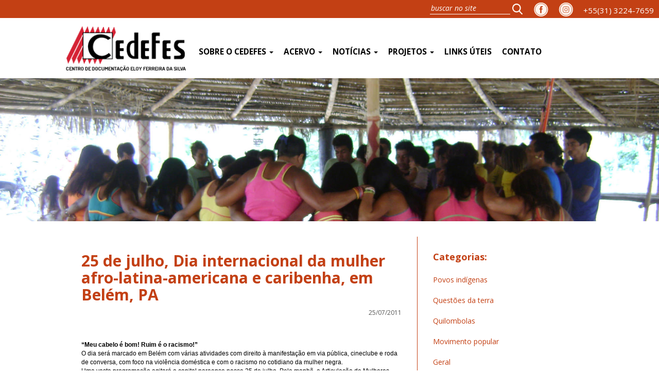

--- FILE ---
content_type: text/html; charset=UTF-8
request_url: https://www.cedefes.org.br/25-de-julho-dia-internacional-da-mulher-afro-latina-americana-e-caribenha-em-belem-pa-2/
body_size: 17721
content:
<!DOCTYPE html>
<html lang="pt-BR" class="no-js">
	<head>
    	<meta charset="utf-8">
        

        <meta http-equiv="X-UA-Compatible" content="IE=edge">
		<meta name="viewport" content="width=device-width, initial-scale=1">
		<meta name="viewport" content="width=device-width">


        <meta property="og:url"           content="/25-de-julho-dia-internacional-da-mulher-afro-latina-americana-e-caribenha-em-belem-pa-2/" />
		<meta property="og:type"          content="website" />
		<meta property="og:title"         content="25 de julho, Dia internacional da mulher afro-latina-americana e caribenha, em Belém, PA" />
		<meta property="og:description"   content="" />
		<meta property="og:image"         content="" />

       <link rel="shortcut icon" href="https://www.cedefes.org.br/wp-content/themes/cedefes/image/favicon.ico" />

        <link type="text/css" rel="stylesheet/less" href="https://www.cedefes.org.br/wp-content/themes/cedefes/style.less"  />


        <link href="https://fonts.googleapis.com/css?family=Slabo+27px" rel="stylesheet">
        <link rel="stylesheet" href="https://maxcdn.bootstrapcdn.com/bootstrap/3.3.7/css/bootstrap.min.css" integrity="sha384-BVYiiSIFeK1dGmJRAkycuHAHRg32OmUcww7on3RYdg4Va+PmSTsz/K68vbdEjh4u" crossorigin="anonymous">


        <script src="https://ajax.googleapis.com/ajax/libs/jquery/3.1.0/jquery.min.js"></script>

        <script src="https://maxcdn.bootstrapcdn.com/bootstrap/3.3.7/js/bootstrap.min.js" integrity="sha384-Tc5IQib027qvyjSMfHjOMaLkfuWVxZxUPnCJA7l2mCWNIpG9mGCD8wGNIcPD7Txa" crossorigin="anonymous"></script>

        <!--<link rel="stylesheet" href="https://ajax.googleapis.com/ajax/libs/jquerymobile/1.4.5/jquery.mobile.min.css">
		<script src="https://ajax.googleapis.com/ajax/libs/jquerymobile/1.4.5/jquery.mobile.min.js"></script>-->



        <link rel="stylesheet" href="https://www.cedefes.org.br/wp-content/themes/cedefes/css/animate.css">


        <link type="text/css" rel="stylesheet/less" href="https://www.cedefes.org.br/wp-content/themes/cedefes/style.less"  />

        <script src="https://www.cedefes.org.br/wp-content/themes/cedefes/js/less.min.js"></script>

		<script src="https://www.cedefes.org.br/wp-content/themes/cedefes/js/script.js"></script>

		<link rel='dns-prefetch' href='//s.w.org' />
<link rel="alternate" type="application/rss+xml" title="Feed para Cedefes &raquo;" href="https://www.cedefes.org.br/feed/" />
<link rel="alternate" type="application/rss+xml" title="Feed de comentários para Cedefes &raquo;" href="https://www.cedefes.org.br/comments/feed/" />
<link rel="alternate" type="application/rss+xml" title="Feed de comentários para Cedefes &raquo; 25 de julho, Dia internacional da mulher afro-latina-americana e caribenha, em Belém, PA" href="https://www.cedefes.org.br/25-de-julho-dia-internacional-da-mulher-afro-latina-americana-e-caribenha-em-belem-pa-2/feed/" />
		<script type="text/javascript">
			window._wpemojiSettings = {"baseUrl":"https:\/\/s.w.org\/images\/core\/emoji\/13.0.0\/72x72\/","ext":".png","svgUrl":"https:\/\/s.w.org\/images\/core\/emoji\/13.0.0\/svg\/","svgExt":".svg","source":{"concatemoji":"https:\/\/www.cedefes.org.br\/wp-includes\/js\/wp-emoji-release.min.js?ver=5.5.17"}};
			!function(e,a,t){var n,r,o,i=a.createElement("canvas"),p=i.getContext&&i.getContext("2d");function s(e,t){var a=String.fromCharCode;p.clearRect(0,0,i.width,i.height),p.fillText(a.apply(this,e),0,0);e=i.toDataURL();return p.clearRect(0,0,i.width,i.height),p.fillText(a.apply(this,t),0,0),e===i.toDataURL()}function c(e){var t=a.createElement("script");t.src=e,t.defer=t.type="text/javascript",a.getElementsByTagName("head")[0].appendChild(t)}for(o=Array("flag","emoji"),t.supports={everything:!0,everythingExceptFlag:!0},r=0;r<o.length;r++)t.supports[o[r]]=function(e){if(!p||!p.fillText)return!1;switch(p.textBaseline="top",p.font="600 32px Arial",e){case"flag":return s([127987,65039,8205,9895,65039],[127987,65039,8203,9895,65039])?!1:!s([55356,56826,55356,56819],[55356,56826,8203,55356,56819])&&!s([55356,57332,56128,56423,56128,56418,56128,56421,56128,56430,56128,56423,56128,56447],[55356,57332,8203,56128,56423,8203,56128,56418,8203,56128,56421,8203,56128,56430,8203,56128,56423,8203,56128,56447]);case"emoji":return!s([55357,56424,8205,55356,57212],[55357,56424,8203,55356,57212])}return!1}(o[r]),t.supports.everything=t.supports.everything&&t.supports[o[r]],"flag"!==o[r]&&(t.supports.everythingExceptFlag=t.supports.everythingExceptFlag&&t.supports[o[r]]);t.supports.everythingExceptFlag=t.supports.everythingExceptFlag&&!t.supports.flag,t.DOMReady=!1,t.readyCallback=function(){t.DOMReady=!0},t.supports.everything||(n=function(){t.readyCallback()},a.addEventListener?(a.addEventListener("DOMContentLoaded",n,!1),e.addEventListener("load",n,!1)):(e.attachEvent("onload",n),a.attachEvent("onreadystatechange",function(){"complete"===a.readyState&&t.readyCallback()})),(n=t.source||{}).concatemoji?c(n.concatemoji):n.wpemoji&&n.twemoji&&(c(n.twemoji),c(n.wpemoji)))}(window,document,window._wpemojiSettings);
		</script>
		<style type="text/css">
img.wp-smiley,
img.emoji {
	display: inline !important;
	border: none !important;
	box-shadow: none !important;
	height: 1em !important;
	width: 1em !important;
	margin: 0 .07em !important;
	vertical-align: -0.1em !important;
	background: none !important;
	padding: 0 !important;
}
</style>
	<link rel='stylesheet' id='sb_instagram_styles-css'  href='https://www.cedefes.org.br/wp-content/plugins/instagram-feed/css/sb-instagram-2-2.min.css?ver=2.3.1' type='text/css' media='all' />
<link rel='stylesheet' id='wp-block-library-css'  href='https://www.cedefes.org.br/wp-includes/css/dist/block-library/style.min.css?ver=5.5.17' type='text/css' media='all' />
<link rel='stylesheet' id='contact-form-7-css'  href='https://www.cedefes.org.br/wp-content/plugins/contact-form-7/includes/css/styles.css?ver=5.2.2' type='text/css' media='all' />
<link rel='stylesheet' id='addtoany-css'  href='https://www.cedefes.org.br/wp-content/plugins/add-to-any/addtoany.min.css?ver=1.15' type='text/css' media='all' />
<script type='text/javascript' src='https://www.cedefes.org.br/wp-includes/js/jquery/jquery.js?ver=1.12.4-wp' id='jquery-core-js'></script>
<script type='text/javascript' src='https://www.cedefes.org.br/wp-content/plugins/add-to-any/addtoany.min.js?ver=1.1' id='addtoany-js'></script>
<link rel="https://api.w.org/" href="https://www.cedefes.org.br/wp-json/" /><link rel="alternate" type="application/json" href="https://www.cedefes.org.br/wp-json/wp/v2/posts/15426" /><link rel="EditURI" type="application/rsd+xml" title="RSD" href="https://www.cedefes.org.br/xmlrpc.php?rsd" />
<link rel="wlwmanifest" type="application/wlwmanifest+xml" href="https://www.cedefes.org.br/wp-includes/wlwmanifest.xml" /> 
<link rel='prev' title='Fé e Política' href='https://www.cedefes.org.br/fe-e-politica-2/' />
<link rel='next' title='SELEÇÃO FOTOGRÁFICA PARA EXPOSIÇÃO A&#8217;UWÊ UPTABI HÖIMANADZÉ' href='https://www.cedefes.org.br/selecao-fotografica-para-exposicao-auwe-uptabi-hoimanadze/' />
<link rel="canonical" href="https://www.cedefes.org.br/25-de-julho-dia-internacional-da-mulher-afro-latina-americana-e-caribenha-em-belem-pa-2/" />
<link rel='shortlink' href='https://www.cedefes.org.br/?p=15426' />
<link rel="alternate" type="application/json+oembed" href="https://www.cedefes.org.br/wp-json/oembed/1.0/embed?url=https%3A%2F%2Fwww.cedefes.org.br%2F25-de-julho-dia-internacional-da-mulher-afro-latina-americana-e-caribenha-em-belem-pa-2%2F" />
<link rel="alternate" type="text/xml+oembed" href="https://www.cedefes.org.br/wp-json/oembed/1.0/embed?url=https%3A%2F%2Fwww.cedefes.org.br%2F25-de-julho-dia-internacional-da-mulher-afro-latina-americana-e-caribenha-em-belem-pa-2%2F&#038;format=xml" />

<script data-cfasync="false">
window.a2a_config=window.a2a_config||{};a2a_config.callbacks=[];a2a_config.overlays=[];a2a_config.templates={};a2a_localize = {
	Share: "Compartilhar",
	Save: "Salvar",
	Subscribe: "Inscrever",
	Email: "Email",
	Bookmark: "Favoritos",
	ShowAll: "Mostrar tudo",
	ShowLess: "Mostrar menos",
	FindServices: "Procurar serviço(s)",
	FindAnyServiceToAddTo: "Encontrar rapidamente qualquer serviço para",
	PoweredBy: "Serviço fornecido por",
	ShareViaEmail: "Share via email",
	SubscribeViaEmail: "Subscribe via email",
	BookmarkInYourBrowser: "Adicionar aos favoritos",
	BookmarkInstructions: "Press Ctrl+D or \u2318+D to bookmark this page",
	AddToYourFavorites: "Adicionar a favoritos",
	SendFromWebOrProgram: "Send from any email address or email program",
	EmailProgram: "Email program",
	More: "More&#8230;",
	ThanksForSharing: "Thanks for sharing!",
	ThanksForFollowing: "Thanks for following!"
};

(function(d,s,a,b){a=d.createElement(s);b=d.getElementsByTagName(s)[0];a.async=1;a.src="https://static.addtoany.com/menu/page.js";b.parentNode.insertBefore(a,b);})(document,"script");
</script>
                    <style type="text/css">
            @media screen {
              .printfriendly {
                position: relative;
              	z-index: 1000;
                margin: 12px 12px 12px 12px;
              }
              .printfriendly a, .printfriendly a:link, .printfriendly a:visited, .printfriendly a:hover, .printfriendly a:active {
                font-weight: 600;
                cursor: pointer;
                text-decoration: none;
                border: none;
                -webkit-box-shadow: none;
                -moz-box-shadow: none;
                box-shadow: none;
                outline:none;
                font-size: 14px;
                color: #3AAA11;
              }
              .printfriendly.pf-alignleft {float: left}.printfriendly.pf-alignright {float: right}.printfriendly.pf-aligncenter {display: flex;align-items: center;justify-content: center;}
            }

            @media print {
              .printfriendly {display: none}
            }
          </style>
                  
<!-- BEGIN Tracking code for Matomo -->
<script type="text/javascript">var _paq = window._paq || []; _paq.push(["trackPageView"]); _paq.push(["enableLinkTracking"]); (function() { var u="https://analytics.horizontes.info/"; _paq.push(["setTrackerUrl", u+"piwik.php"]); _paq.push(["setSiteId", "17"]); var d=document, g=d.createElement("script"), s=d.getElementsByTagName("script")[0]; g.type="text/javascript"; g.defer=true; g.async=true; g.src=u+"piwik.js"; s.parentNode.insertBefore(g,s); })();</script>
<!-- END Tracking code for Matomo -->


    </head>
<body>

<script>
  window.fbAsyncInit = function() {
    FB.init({
      appId      : '681308632079644',
      xfbml      : true,
      version    : 'v2.8'
    });
  };

  (function(d, s, id){
     var js, fjs = d.getElementsByTagName(s)[0];
     if (d.getElementById(id)) {return;}
     js = d.createElement(s); js.id = id;
     js.src = "//connect.facebook.net/en_US/sdk.js";
     fjs.parentNode.insertBefore(js, fjs);
   }(document, 'script', 'facebook-jssdk'));
</script>



<div class="menu-busca active-top">
	<div>
<!--				  <a href="tel:+553132247659" class="tel_redes"><img src="https://www.cedefes.org.br/wp-content/themes/cedefes/image/instagram.png" alt=""></a>-->
<!--				  <a href="#" class="tel_redes"><img src="https://www.cedefes.org.br/wp-content/themes/cedefes/image/icon_youtube.png" alt=""></a>-->
		<div class="hidden-xs">
			<a href="tel:+553132247659" class="tel_redes">+55(31) 3224-7659</a>
		</div>
		<a href="https://www.instagram.com/centrodocumentacaoeloyferreira/" class="icon_redes"><img src="https://www.cedefes.org.br/wp-content/themes/cedefes/image/icon_instagram.png" alt=""></a>
		<a href="https://www.facebook.com/Cedefes-257701540935629/" class="icon_redes"><img src="https://www.cedefes.org.br/wp-content/themes/cedefes/image/icon_face.png" alt=""></a>
		<form class="search" method="get" action="https://www.cedefes.org.br" role="search">
			<input type="search" class="search-field" placeholder="buscar no site" value="" name="s" title="Pesquisar por:" />
			<button type="submit" role="button" class="btn right"/>
				<img src="https://www.cedefes.org.br/wp-content/themes/cedefes/image/icon_lupa.svg" width="20px" alt="">
			</button>
		</form>

	  	</div><!-- /.navbar-collapse -->
</div>




<nav class="navbar navbar-menu">
   <div class="container-fluid">
    	<div class="row">
    		<div class="limited">
				<div class="menu-principal active-top">
				<div class="navbar-header">
				  <button type="button" class="navbar-toggle collapsed" data-toggle="collapse" data-target="#bs-example-navbar-collapse-1" aria-expanded="false">
					<span class="sr-only">Toggle navigation</span>
					<span class="icon-bar"></span>
					<span class="icon-bar"></span>
					<span class="icon-bar"></span>
				  </button>
				  <a class="navbar-brand" href="https://www.cedefes.org.br"><img src="https://www.cedefes.org.br/wp-content/themes/cedefes/image/logo.png" alt=""></a>
				</div>
   		<div id="bs-example-navbar-collapse-1" class="collapse navbar-collapse"><ul id="menu-principal" class="nav navbar-nav"><li itemscope="itemscope" itemtype="https://www.schema.org/SiteNavigationElement" id="menu-item-8622" class="menu-item menu-item-type-custom menu-item-object-custom menu-item-has-children menu-item-8622 dropdown"><a title="Sobre o Cedefes" href="#" data-toggle="dropdown" class="dropdown-toggle" aria-haspopup="true">Sobre o Cedefes <span class="caret"></span></a>
<ul role="menu" class=" dropdown-menu" >
	<li itemscope="itemscope" itemtype="https://www.schema.org/SiteNavigationElement" id="menu-item-8620" class="menu-item menu-item-type-post_type menu-item-object-page menu-item-8620"><a title="Quem somos" href="https://www.cedefes.org.br/quem-somos/">Quem somos</a></li>
	<li itemscope="itemscope" itemtype="https://www.schema.org/SiteNavigationElement" id="menu-item-8632" class="menu-item menu-item-type-post_type menu-item-object-page menu-item-8632"><a title="Direção e equipe" href="https://www.cedefes.org.br/direcao-e-equipe/">Direção e equipe</a></li>
	<li itemscope="itemscope" itemtype="https://www.schema.org/SiteNavigationElement" id="menu-item-8631" class="menu-item menu-item-type-post_type menu-item-object-page menu-item-8631"><a title="Parceiros" href="https://www.cedefes.org.br/parceiros/">Parceiros</a></li>
	<li itemscope="itemscope" itemtype="https://www.schema.org/SiteNavigationElement" id="menu-item-17340" class="menu-item menu-item-type-custom menu-item-object-custom menu-item-17340"><a title="Estatuto" href="https://www.cedefes.org.br/wp-content/uploads/2025/11/Estatuto-Social-CEDEFES-Final-20-Dez-2024.pdf">Estatuto</a></li>
	<li itemscope="itemscope" itemtype="https://www.schema.org/SiteNavigationElement" id="menu-item-8630" class="menu-item menu-item-type-post_type menu-item-object-page menu-item-8630"><a title="Quem foi Eloy" href="https://www.cedefes.org.br/quem-foi-eloy/">Quem foi Eloy</a></li>
</ul>
</li>
<li itemscope="itemscope" itemtype="https://www.schema.org/SiteNavigationElement" id="menu-item-8624" class="menu-item menu-item-type-custom menu-item-object-custom menu-item-has-children menu-item-8624 dropdown"><a title="Acervo" href="#" data-toggle="dropdown" class="dropdown-toggle" aria-haspopup="true">Acervo <span class="caret"></span></a>
<ul role="menu" class=" dropdown-menu" >
	<li itemscope="itemscope" itemtype="https://www.schema.org/SiteNavigationElement" id="menu-item-17451" class="menu-item menu-item-type-post_type menu-item-object-page menu-item-17451"><a title="Biblioteca" href="https://www.cedefes.org.br/biblioteca/">Biblioteca</a></li>
	<li itemscope="itemscope" itemtype="https://www.schema.org/SiteNavigationElement" id="menu-item-17450" class="menu-item menu-item-type-post_type menu-item-object-page menu-item-17450"><a title="Publicações" href="https://www.cedefes.org.br/publicacoes/">Publicações</a></li>
	<li itemscope="itemscope" itemtype="https://www.schema.org/SiteNavigationElement" id="menu-item-18177" class="menu-item menu-item-type-post_type menu-item-object-page menu-item-18177"><a title="Banco de Vídeos" href="https://www.cedefes.org.br/banco-de-videos/">Banco de Vídeos</a></li>
	<li itemscope="itemscope" itemtype="https://www.schema.org/SiteNavigationElement" id="menu-item-8625" class="menu-item menu-item-type-custom menu-item-object-custom menu-item-has-children menu-item-8625 dropdown"><a title="Fotografias" href="#">Fotografias</a>
	<ul role="menu" class=" dropdown-menu" >
		<li itemscope="itemscope" itemtype="https://www.schema.org/SiteNavigationElement" id="menu-item-21277" class="menu-item menu-item-type-post_type menu-item-object-page menu-item-21277"><a title="Acervo Fotográfico: Cedefes" href="https://www.cedefes.org.br/acervo-fotografico-cedefes/">Acervo Fotográfico: Cedefes</a></li>
		<li itemscope="itemscope" itemtype="https://www.schema.org/SiteNavigationElement" id="menu-item-8633" class="menu-item menu-item-type-post_type menu-item-object-page menu-item-8633"><a title="Acervo Fotográfico: Povos Indígenas" href="https://www.cedefes.org.br/povos-indigenas/">Acervo Fotográfico: Povos Indígenas</a></li>
		<li itemscope="itemscope" itemtype="https://www.schema.org/SiteNavigationElement" id="menu-item-8634" class="menu-item menu-item-type-post_type menu-item-object-page menu-item-8634"><a title="Acervo Fotográfico: Movimento Popular" href="https://www.cedefes.org.br/movimento-popular/">Acervo Fotográfico: Movimento Popular</a></li>
		<li itemscope="itemscope" itemtype="https://www.schema.org/SiteNavigationElement" id="menu-item-8635" class="menu-item menu-item-type-post_type menu-item-object-page menu-item-8635"><a title="Acervo Fotográfico: Quilombolas" href="https://www.cedefes.org.br/quilombolas/">Acervo Fotográfico: Quilombolas</a></li>
		<li itemscope="itemscope" itemtype="https://www.schema.org/SiteNavigationElement" id="menu-item-8636" class="menu-item menu-item-type-post_type menu-item-object-page menu-item-8636"><a title="Acervo Fotográfico: Questão da terra" href="https://www.cedefes.org.br/questao-da-terra/">Acervo Fotográfico: Questão da terra</a></li>
	</ul>
</li>
</ul>
</li>
<li itemscope="itemscope" itemtype="https://www.schema.org/SiteNavigationElement" id="menu-item-8628" class="menu-item menu-item-type-custom menu-item-object-custom menu-item-has-children menu-item-8628 dropdown"><a title="Notícias" href="#" data-toggle="dropdown" class="dropdown-toggle" aria-haspopup="true">Notícias <span class="caret"></span></a>
<ul role="menu" class=" dropdown-menu" >
	<li itemscope="itemscope" itemtype="https://www.schema.org/SiteNavigationElement" id="menu-item-18047" class="menu-item menu-item-type-taxonomy menu-item-object-category menu-item-18047"><a title="Povos indígenas" href="https://www.cedefes.org.br/category/noticias_povos_indigenas/">Povos indígenas</a></li>
	<li itemscope="itemscope" itemtype="https://www.schema.org/SiteNavigationElement" id="menu-item-18048" class="menu-item menu-item-type-taxonomy menu-item-object-category menu-item-18048"><a title="Questões da terra" href="https://www.cedefes.org.br/category/noticias_questoes_da_terra/">Questões da terra</a></li>
	<li itemscope="itemscope" itemtype="https://www.schema.org/SiteNavigationElement" id="menu-item-20026" class="menu-item menu-item-type-taxonomy menu-item-object-category menu-item-20026"><a title="Quilombolas" href="https://www.cedefes.org.br/category/noticias_quilombolas/">Quilombolas</a></li>
	<li itemscope="itemscope" itemtype="https://www.schema.org/SiteNavigationElement" id="menu-item-18046" class="menu-item menu-item-type-taxonomy menu-item-object-category menu-item-18046"><a title="Movimento popular" href="https://www.cedefes.org.br/category/noticias_movimento_popular/">Movimento popular</a></li>
	<li itemscope="itemscope" itemtype="https://www.schema.org/SiteNavigationElement" id="menu-item-22117" class="menu-item menu-item-type-taxonomy menu-item-object-category menu-item-22117"><a title="Política Brasileira" href="https://www.cedefes.org.br/category/noticias-politica/">Política Brasileira</a></li>
	<li itemscope="itemscope" itemtype="https://www.schema.org/SiteNavigationElement" id="menu-item-32043" class="menu-item menu-item-type-taxonomy menu-item-object-category menu-item-32043"><a title="Listagem das Comunidades Quilombolas em MG" href="https://www.cedefes.org.br/category/listagem-das-comunidades-quilombolas-em-mg/">Listagem das Comunidades Quilombolas em MG</a></li>
	<li itemscope="itemscope" itemtype="https://www.schema.org/SiteNavigationElement" id="menu-item-8626" class="menu-item menu-item-type-taxonomy menu-item-object-category menu-item-8626"><a title="Todas" href="https://www.cedefes.org.br/category/noticias/">Todas</a></li>
</ul>
</li>
<li itemscope="itemscope" itemtype="https://www.schema.org/SiteNavigationElement" id="menu-item-18004" class="menu-item menu-item-type-custom menu-item-object-custom menu-item-has-children menu-item-18004 dropdown"><a title="Projetos" href="#" data-toggle="dropdown" class="dropdown-toggle" aria-haspopup="true">Projetos <span class="caret"></span></a>
<ul role="menu" class=" dropdown-menu" >
	<li itemscope="itemscope" itemtype="https://www.schema.org/SiteNavigationElement" id="menu-item-31542" class="menu-item menu-item-type-taxonomy menu-item-object-category menu-item-31542"><a title="Projetos Atuais" href="https://www.cedefes.org.br/category/projetos-atuais/">Projetos Atuais</a></li>
</ul>
</li>
<li itemscope="itemscope" itemtype="https://www.schema.org/SiteNavigationElement" id="menu-item-17457" class="menu-item menu-item-type-post_type menu-item-object-page menu-item-17457"><a title="Links úteis" href="https://www.cedefes.org.br/linksuteis/">Links úteis</a></li>
<li itemscope="itemscope" itemtype="https://www.schema.org/SiteNavigationElement" id="menu-item-8621" class="menu-item menu-item-type-post_type menu-item-object-page menu-item-8621"><a title="Contato" href="https://www.cedefes.org.br/contato/">Contato</a></li>
</ul></div>
    		</div>
    		</div>
    	</div>
  </div><!-- /.container-fluid -->
</nav>


<div class="container-fluid">
	<div class="row">


<div class="col-lg-12 col-md-12 col-sm-12 col-xs-12 padding-none global single">
	<div class="col-lg-12 col-md-12 col-sm-12 col-xs-12 padding-none thumbnail-page">
					<img src="https://www.cedefes.org.br/wp-content/themes/cedefes/image/img_padrao.jpg" alt="">
			</div>
	<div class="limited">
		<div class="col-lg-8 col-md-8 col-sm-8 col-xs-12 col-news">
			<div class="col-lg-12 col-md-12 col-sm-12 col-xs-12 title-news">
				<h2>25 de julho, Dia internacional da mulher afro-latina-americana e caribenha, em Belém, PA</h2>
				<p>25/07/2011</p>
				
							</div>

			<div class="col-lg-12 col-md-12 col-sm-12 col-xs-12 body-box">
				<div class="pf-content"><div style="font-family: 'Lucida Grande', Verdana, Arial, Helvetica, sans-serif; font-size: 12px; color: rgb(0, 0, 0); "><strong>&ldquo;Meu cabelo &eacute; bom! Ruim &eacute; o racismo!&rdquo;</strong></div>
<div style="font-family: 'Lucida Grande', Verdana, Arial, Helvetica, sans-serif; font-size: 12px; color: rgb(0, 0, 0); ">O dia ser&aacute; marcado em Bel&eacute;m com v&aacute;rias atividades com direito &agrave; manifesta&ccedil;&atilde;o em via p&uacute;blica, cineclube e roda de conversa, com foco na viol&ecirc;ncia dom&eacute;stica e com o racismo no cotidiano da mulher negra.</div>
<div style="font-family: 'Lucida Grande', Verdana, Arial, Helvetica, sans-serif; font-size: 12px; color: rgb(0, 0, 0); ">Uma vasta programa&ccedil;&atilde;o agitar&aacute; a capital paraense nesse 25 de julho. Pela manh&atilde;, a Articula&ccedil;&atilde;o de Mulheres Brasileiras &ndash; AMB e o F&oacute;rum de Mulheres da Amaz&ocirc;nia Paraense &ndash; FMAP lan&ccedil;am a Campanha Nacional pelo Fim da Viol&ecirc;ncia contra as Mulheres Negras com o foco no racismo. A campanha ser&aacute; lan&ccedil;ada em v&aacute;rias capitais brasileiras e em Bel&eacute;m, inicia &agrave;s 10h30 com um &ldquo;Cabela&ccedil;o Feminista&rdquo;, uma a&ccedil;&atilde;o de rua com performance no P&aacute;tio Bel&eacute;m e concentra&ccedil;&atilde;o em frente ao shopping.</div>
<div style="font-family: 'Lucida Grande', Verdana, Arial, Helvetica, sans-serif; font-size: 12px; color: rgb(0, 0, 0); "><b>O termo cabela&ccedil;o n&atilde;o &eacute; toa, porque a campanha nacional tem como foco a valoriza&ccedil;&atilde;o do cabelo &ldquo;negro&rdquo;, &ldquo;afro&rdquo;, &ldquo;crespo&rdquo;, que &eacute; objeto da discrimina&ccedil;&atilde;o, ali&aacute;s, uma das formas mais cru&eacute;is do racismo, sofrida pelas mulheres negras desde a inf&acirc;ncia. &ldquo;Meu cabelo &eacute; bom! Ruim &eacute; o racismo!&rdquo;, &eacute; o lema da campanha.</b></div>
<div style="font-family: 'Lucida Grande', Verdana, Arial, Helvetica, sans-serif; font-size: 12px; color: rgb(0, 0, 0); ">&Agrave; tarde, a partir das 15 horas, a programa&ccedil;&atilde;o continua, mas desta vez no Instituto de Artes do Par&aacute; (IAP). Ser&aacute; exibido o curta brasileiro &ldquo;CAROLINA&rdquo;, de Jeferson Brasil, 2003. (15 min.), uma den&uacute;ncia contra a mis&eacute;ria em que, ainda, se encontram milh&otilde;es de mulheres negras.</div>
<div style="font-family: 'Lucida Grande', Verdana, Arial, Helvetica, sans-serif; font-size: 12px; color: rgb(0, 0, 0); ">Ap&oacute;s o filme haver&aacute; uma roda de debates entre as participantes e dois momentos pol&iacute;ticos importantes o &ldquo;Lan&ccedil;amento da Carta de Incid&ecirc;ncia Pol&iacute;tica, do CEDENPA&rdquo;; e o lan&ccedil;amento formal da &ldquo;Campanha da Articula&ccedil;&atilde;o de Mulheres Brasileiras &ndash; AMB, &ldquo;Pelo fim da viol&ecirc;ncia contra a Mulher Negra&rdquo;.</div>
<div style="font-family: 'Lucida Grande', Verdana, Arial, Helvetica, sans-serif; font-size: 12px; color: rgb(0, 0, 0); ">Sobre o 25 de julho</div>
<div style="font-family: 'Lucida Grande', Verdana, Arial, Helvetica, sans-serif; font-size: 12px; color: rgb(0, 0, 0); "><b>O 25 de julho &eacute; comemorado em todo mundo como o Dia da Mulher Afro-Latino-Americana e Caribenha. A data foi institu&iacute;da em 25 de julho de 1992, durante o I Encontro de Mulheres Afro-Latino-Americanas e Afro-caribenhas, em Santo Domingos, Rep&uacute;blica Dominicana, para representar o marco internacional da luta e da resist&ecirc;ncia da mulher negra.</b></div>
<div style="font-family: 'Lucida Grande', Verdana, Arial, Helvetica, sans-serif; font-size: 12px; color: rgb(0, 0, 0); ">Desde ent&atilde;o, sociedade civil e alguns governos t&ecirc;m atuado para consolidar e dar visibilidade a esta data, tendo em vista a condi&ccedil;&atilde;o as desigualdades de g&ecirc;nero, classe, racial/&eacute;tnica, gera&ccedil;&atilde;o e outras opress&otilde;es constatadas no cotidiano das mulheres negras.</div>
<div style="font-family: 'Lucida Grande', Verdana, Arial, Helvetica, sans-serif; font-size: 12px; color: rgb(0, 0, 0); ">E Bel&eacute;m n&atilde;o podia ficar de fora dessa grande articula&ccedil;&atilde;o mundial em defesa da garantia dos direitos da mulher negra. Ser&aacute; um momento de uni&atilde;o de for&ccedil;as entre as diversas organiza&ccedil;&otilde;es de mulheres negras, que juntas, constroem estrat&eacute;gias voltadas para elevar a estima, o orgulho e fortalecer a auto-organiza&ccedil;&atilde;o das negras paraenses.</div>
<div style="font-family: 'Lucida Grande', Verdana, Arial, Helvetica, sans-serif; font-size: 12px; color: rgb(0, 0, 0); ">Programa&ccedil;&atilde;o</div>
<div style="font-family: 'Lucida Grande', Verdana, Arial, Helvetica, sans-serif; font-size: 12px; color: rgb(0, 0, 0); ">10:30h &ndash; Cabela&ccedil;o Feminista (a&ccedil;&atilde;o de rua/Performance no P&aacute;tio Bel&eacute;m, concentra&ccedil;&atilde;o em frente ao Shopping).</div>
<div style="font-family: 'Lucida Grande', Verdana, Arial, Helvetica, sans-serif; font-size: 12px; color: rgb(0, 0, 0); ">15:00h &agrave;s 18:00h &ndash; Instituto de Arte do Par&aacute; &ndash; IAP, Pra&ccedil;a Justo Chermont, n&ordm; 236 (antigo largo de Nazar&eacute;)<br />
* Proje&ccedil;&atilde;o de Filme: &ldquo;CAROLINA&rdquo;, de Jeferson Brasil, 2003. 15 min. Brasil. Final dos anos 50. Carolina de Jesus escreve seu di&aacute;rio. Dentro de seu barraco ela denuncia a fome, o preconceito e a mis&eacute;ria. Publicada, torna-se um sucesso editorial, sendo editada em 13 l&iacute;nguas. Apesar do reconhecimento imediato e explosivo, ex-favelada falece pobre. Passadas algumas d&eacute;cadas, as palavras de Carolina continuam a ser uma den&uacute;ncia contra a mis&eacute;ria em que se encontram milh&otilde;es de mulheres negras. Com Zez&eacute; Motta e Gabrielly de Abreu.</div>
<div style="font-family: 'Lucida Grande', Verdana, Arial, Helvetica, sans-serif; font-size: 12px; color: rgb(0, 0, 0); ">* Lan&ccedil;amento da Carta de Incid&ecirc;ncia Pol&iacute;tica constru&iacute;da de forma coletiva, pelo CEDENPA.</div>
<div style="font-family: 'Lucida Grande', Verdana, Arial, Helvetica, sans-serif; font-size: 12px; color: rgb(0, 0, 0); ">* Lan&ccedil;amento da Campanha da Articula&ccedil;&atilde;o de Mulheres Brasileiras &ndash; AMB, &ldquo;Pelo fim da viol&ecirc;ncia contra a Mulher Negra&rdquo;, a qual nos leva a refletir o modo como se articulam a viol&ecirc;ncia dom&eacute;stica com o racismo no cotidiano da vida da mulher negra, expressa nos aspectos simb&oacute;licos e psicol&oacute;gicos da rejei&ccedil;&atilde;o e controle de nossos cabelos.</div>
<div style="font-family: 'Lucida Grande', Verdana, Arial, Helvetica, sans-serif; font-size: 12px; color: rgb(0, 0, 0); ">* Roda de Conversa &ndash; Provocadoras: Grupo de Mulheres Felipa Aranha.</div>
<div style="font-family: 'Lucida Grande', Verdana, Arial, Helvetica, sans-serif; font-size: 12px; color: rgb(0, 0, 0); ">Organiza&ccedil;&atilde;o:</div>
<div style="font-family: 'Lucida Grande', Verdana, Arial, Helvetica, sans-serif; font-size: 12px; color: rgb(0, 0, 0); ">ACIYOMI, GRENI, Instituto Nangetu, Felipa Aranha, CEDENPA, IMUNE, Rede Fulanas, AMNB e quem mais chegar.</div>
<div style="font-family: 'Lucida Grande', Verdana, Arial, Helvetica, sans-serif; font-size: 12px; color: rgb(0, 0, 0); ">Apoio: Rede de Cineclubes em Terreiros da Zona Metropolitana de Bel&eacute;m. A Rede de Cineclubes em Terreiros da Zona Metropolitana de Bel&eacute;m &eacute; uma articula&ccedil;&atilde;o criada por poroposi&ccedil;&atilde;o do GT de Comunidades Tradicionais de Terreiros da Federa&ccedil;&atilde;o Paraense de Cineclubes &ndash; PARACINE, em parceria com a Diretoria Regional Norte do Conselho Nancional de Cineclubes &ndash; CNC. Fazem parte da Rede: Cineclube Nangetu, Cineclube ti Bamburucema, Cineclube ACIYOMI, Cineclube ACAO&Atilde;, Cineclube Maristrela (AFAIA), Cineclube Estrela Guia Aldeia de Tupynamb&aacute;, Cineclube do Turco Jaguarema.</div>
<div class="printfriendly pf-alignleft"><a href="#" rel="nofollow" onclick="window.print(); return false;" title="Printer Friendly, PDF & Email"><img style="border:none;-webkit-box-shadow:none; -moz-box-shadow: none; box-shadow:none; padding:0; margin:0" src="https://cdn.printfriendly.com/buttons/printfriendly-pdf-button.png" alt="Print Friendly, PDF & Email" /></a></div></div><div class="addtoany_share_save_container addtoany_content addtoany_content_bottom"><div class="a2a_kit a2a_kit_size_20 addtoany_list" data-a2a-url="https://www.cedefes.org.br/25-de-julho-dia-internacional-da-mulher-afro-latina-americana-e-caribenha-em-belem-pa-2/" data-a2a-title="25 de julho, Dia internacional da mulher afro-latina-americana e caribenha, em Belém, PA"><a class="a2a_button_facebook" href="https://www.addtoany.com/add_to/facebook?linkurl=https%3A%2F%2Fwww.cedefes.org.br%2F25-de-julho-dia-internacional-da-mulher-afro-latina-americana-e-caribenha-em-belem-pa-2%2F&amp;linkname=25%20de%20julho%2C%20Dia%20internacional%20da%20mulher%20afro-latina-americana%20e%20caribenha%2C%20em%20Bel%C3%A9m%2C%20PA" title="Facebook" rel="nofollow noopener" target="_blank"></a><a class="a2a_button_whatsapp" href="https://www.addtoany.com/add_to/whatsapp?linkurl=https%3A%2F%2Fwww.cedefes.org.br%2F25-de-julho-dia-internacional-da-mulher-afro-latina-americana-e-caribenha-em-belem-pa-2%2F&amp;linkname=25%20de%20julho%2C%20Dia%20internacional%20da%20mulher%20afro-latina-americana%20e%20caribenha%2C%20em%20Bel%C3%A9m%2C%20PA" title="WhatsApp" rel="nofollow noopener" target="_blank"></a></div></div>											</div>
		</div>
		<div class="col-lg-4 col-md-4 col-sm-4 col-xs-12 col-more">
			<div class="col-lg-12 col-md-12 col-sm-12 col-xs-12"><h4>Categorias:</h4></div>
			<div class="col-lg-12 col-md-12 col-sm-12 col-xs-12 padding-none">
				<div id="menu-news" class="menu-noticias-container"><ul id="menu-noticias" class="nav navbar-nav"><li itemscope="itemscope" itemtype="https://www.schema.org/SiteNavigationElement" id="menu-item-18212" class="menu-item menu-item-type-taxonomy menu-item-object-category menu-item-18212"><a title="Povos indígenas" href="https://www.cedefes.org.br/category/noticias_povos_indigenas/">Povos indígenas</a></li>
<li itemscope="itemscope" itemtype="https://www.schema.org/SiteNavigationElement" id="menu-item-18213" class="menu-item menu-item-type-taxonomy menu-item-object-category menu-item-18213"><a title="Questões da terra" href="https://www.cedefes.org.br/category/noticias_questoes_da_terra/">Questões da terra</a></li>
<li itemscope="itemscope" itemtype="https://www.schema.org/SiteNavigationElement" id="menu-item-20025" class="menu-item menu-item-type-taxonomy menu-item-object-category menu-item-20025"><a title="Quilombolas" href="https://www.cedefes.org.br/category/noticias_quilombolas/">Quilombolas</a></li>
<li itemscope="itemscope" itemtype="https://www.schema.org/SiteNavigationElement" id="menu-item-18211" class="menu-item menu-item-type-taxonomy menu-item-object-category menu-item-18211"><a title="Movimento popular" href="https://www.cedefes.org.br/category/noticias_movimento_popular/">Movimento popular</a></li>
<li itemscope="itemscope" itemtype="https://www.schema.org/SiteNavigationElement" id="menu-item-21062" class="menu-item menu-item-type-taxonomy menu-item-object-category menu-item-21062"><a title="Geral" href="https://www.cedefes.org.br/category/noticias/">Geral</a></li>
</ul></div>			</div>
			<div class="col-lg-12 col-md-12 col-sm-12 col-xs-12"><h4>Últimas notícias:</h4></div>
												<div class="col-lg-12 col-md-12 col-sm-12 col-xs-12 padding-none post_thumb">

											<div class="col-lg-5 col-md-5 col-sm-5 col-xs-5 thumb">
							<img src="https://www.cedefes.org.br/wp-content/uploads/2025/11/Braulino-200x200.jpg" class="img-responsive" alt="">
						</div>
						<div class="col-lg-7 col-md-7 col-sm-7 col-xs-7 padding-none chamadas">
							<a href="https://www.cedefes.org.br/braulino-caetano-presente/">
								<p>Braulino Caetano Presente!</p>
							</a>
						</div>
									</div>
								<div class="col-lg-12 col-md-12 col-sm-12 col-xs-12 padding-none post_thumb">

											<div class="col-lg-5 col-md-5 col-sm-5 col-xs-5 thumb">
							<img src="https://www.cedefes.org.br/wp-content/uploads/2025/11/final2cop30-200x200.jpg" class="img-responsive" alt="">
						</div>
						<div class="col-lg-7 col-md-7 col-sm-7 col-xs-7 padding-none chamadas">
							<a href="https://www.cedefes.org.br/repercussao-da-cop30-oscila-entre-frustracao-e-avanco-possivel/">
								<p>Repercussão da COP30 oscila entre frustração e ‘avanço possível’</p>
							</a>
						</div>
									</div>
								<div class="col-lg-12 col-md-12 col-sm-12 col-xs-12 padding-none post_thumb">

											<div class="col-lg-5 col-md-5 col-sm-5 col-xs-5 thumb">
							<img src="https://www.cedefes.org.br/wp-content/uploads/2023/10/povosecomunidadestradicionais-200x200.jpg" class="img-responsive" alt="">
						</div>
						<div class="col-lg-7 col-md-7 col-sm-7 col-xs-7 padding-none chamadas">
							<a href="https://www.cedefes.org.br/mpf-aciona-uniao-e-incra-por-omissao-na-titulacao-de-territorio-quilombola-em-mariana-mg/">
								<p>MPF aciona União e Incra por omissão na titulação de território quilombola em Mariana (MG)</p>
							</a>
						</div>
									</div>
								<div class="col-lg-12 col-md-12 col-sm-12 col-xs-12 padding-none post_thumb">

											<div class="col-lg-5 col-md-5 col-sm-5 col-xs-5 thumb">
							<img src="https://www.cedefes.org.br/wp-content/uploads/2025/11/WhatsApp-Image-2025-11-15-at-10.52.58-200x200.jpeg" class="img-responsive" alt="">
						</div>
						<div class="col-lg-7 col-md-7 col-sm-7 col-xs-7 padding-none chamadas">
							<a href="https://www.cedefes.org.br/20-11-aquilombar-ouro-preto/">
								<p>20/11: Aquilombar Ouro Preto</p>
							</a>
						</div>
									</div>
								<div class="col-lg-12 col-md-12 col-sm-12 col-xs-12 padding-none post_thumb">

											<div class="col-lg-5 col-md-5 col-sm-5 col-xs-5 thumb">
							<img src="https://www.cedefes.org.br/wp-content/uploads/2025/11/BHP-condenada-200x200.jpg" class="img-responsive" alt="">
						</div>
						<div class="col-lg-7 col-md-7 col-sm-7 col-xs-7 padding-none chamadas">
							<a href="https://www.cedefes.org.br/bhp-acionista-da-samarco-e-condenada-pela-justica-inglesa-em-processo-sobre-rompimento-de-barragem-em-mariana/">
								<p>BHP, acionista da Samarco, é condenada pela Justiça inglesa em processo sobre rompimento de barragem em Mariana</p>
							</a>
						</div>
									</div>
						</div>
	</div>
</div>


		<div class="col-lg-12 col-md-12 col-sm-12 col-xs-12 padding-none footer">
			<div class="limited">
				<div class="col-lg-4 col-md-4 col-sm-4 col-xs-12 hidden-xs">
					<h4>MAPA DO SITE</h4>
					<div id="bs-example-navbar-collapse-2" class="collapse navbar-collapse padding-none"><ul id="menu-principal-1" class="nav navbar-nav"><li itemscope="itemscope" itemtype="https://www.schema.org/SiteNavigationElement" class="menu-item menu-item-type-custom menu-item-object-custom menu-item-has-children menu-item-8622 dropdown"><a title="Sobre o Cedefes" href="#" data-toggle="dropdown" class="dropdown-toggle" aria-haspopup="true">Sobre o Cedefes <span class="caret"></span></a>
<ul role="menu" class=" dropdown-menu" >
	<li itemscope="itemscope" itemtype="https://www.schema.org/SiteNavigationElement" class="menu-item menu-item-type-post_type menu-item-object-page menu-item-8620"><a title="Quem somos" href="https://www.cedefes.org.br/quem-somos/">Quem somos</a></li>
	<li itemscope="itemscope" itemtype="https://www.schema.org/SiteNavigationElement" class="menu-item menu-item-type-post_type menu-item-object-page menu-item-8632"><a title="Direção e equipe" href="https://www.cedefes.org.br/direcao-e-equipe/">Direção e equipe</a></li>
	<li itemscope="itemscope" itemtype="https://www.schema.org/SiteNavigationElement" class="menu-item menu-item-type-post_type menu-item-object-page menu-item-8631"><a title="Parceiros" href="https://www.cedefes.org.br/parceiros/">Parceiros</a></li>
	<li itemscope="itemscope" itemtype="https://www.schema.org/SiteNavigationElement" class="menu-item menu-item-type-custom menu-item-object-custom menu-item-17340"><a title="Estatuto" href="https://www.cedefes.org.br/wp-content/uploads/2025/11/Estatuto-Social-CEDEFES-Final-20-Dez-2024.pdf">Estatuto</a></li>
	<li itemscope="itemscope" itemtype="https://www.schema.org/SiteNavigationElement" class="menu-item menu-item-type-post_type menu-item-object-page menu-item-8630"><a title="Quem foi Eloy" href="https://www.cedefes.org.br/quem-foi-eloy/">Quem foi Eloy</a></li>
</ul>
</li>
<li itemscope="itemscope" itemtype="https://www.schema.org/SiteNavigationElement" class="menu-item menu-item-type-custom menu-item-object-custom menu-item-has-children menu-item-8624 dropdown"><a title="Acervo" href="#" data-toggle="dropdown" class="dropdown-toggle" aria-haspopup="true">Acervo <span class="caret"></span></a>
<ul role="menu" class=" dropdown-menu" >
	<li itemscope="itemscope" itemtype="https://www.schema.org/SiteNavigationElement" class="menu-item menu-item-type-post_type menu-item-object-page menu-item-17451"><a title="Biblioteca" href="https://www.cedefes.org.br/biblioteca/">Biblioteca</a></li>
	<li itemscope="itemscope" itemtype="https://www.schema.org/SiteNavigationElement" class="menu-item menu-item-type-post_type menu-item-object-page menu-item-17450"><a title="Publicações" href="https://www.cedefes.org.br/publicacoes/">Publicações</a></li>
	<li itemscope="itemscope" itemtype="https://www.schema.org/SiteNavigationElement" class="menu-item menu-item-type-post_type menu-item-object-page menu-item-18177"><a title="Banco de Vídeos" href="https://www.cedefes.org.br/banco-de-videos/">Banco de Vídeos</a></li>
	<li itemscope="itemscope" itemtype="https://www.schema.org/SiteNavigationElement" class="menu-item menu-item-type-custom menu-item-object-custom menu-item-has-children menu-item-8625 dropdown"><a title="Fotografias" href="#">Fotografias</a>
	<ul role="menu" class=" dropdown-menu" >
		<li itemscope="itemscope" itemtype="https://www.schema.org/SiteNavigationElement" class="menu-item menu-item-type-post_type menu-item-object-page menu-item-21277"><a title="Acervo Fotográfico: Cedefes" href="https://www.cedefes.org.br/acervo-fotografico-cedefes/">Acervo Fotográfico: Cedefes</a></li>
		<li itemscope="itemscope" itemtype="https://www.schema.org/SiteNavigationElement" class="menu-item menu-item-type-post_type menu-item-object-page menu-item-8633"><a title="Acervo Fotográfico: Povos Indígenas" href="https://www.cedefes.org.br/povos-indigenas/">Acervo Fotográfico: Povos Indígenas</a></li>
		<li itemscope="itemscope" itemtype="https://www.schema.org/SiteNavigationElement" class="menu-item menu-item-type-post_type menu-item-object-page menu-item-8634"><a title="Acervo Fotográfico: Movimento Popular" href="https://www.cedefes.org.br/movimento-popular/">Acervo Fotográfico: Movimento Popular</a></li>
		<li itemscope="itemscope" itemtype="https://www.schema.org/SiteNavigationElement" class="menu-item menu-item-type-post_type menu-item-object-page menu-item-8635"><a title="Acervo Fotográfico: Quilombolas" href="https://www.cedefes.org.br/quilombolas/">Acervo Fotográfico: Quilombolas</a></li>
		<li itemscope="itemscope" itemtype="https://www.schema.org/SiteNavigationElement" class="menu-item menu-item-type-post_type menu-item-object-page menu-item-8636"><a title="Acervo Fotográfico: Questão da terra" href="https://www.cedefes.org.br/questao-da-terra/">Acervo Fotográfico: Questão da terra</a></li>
	</ul>
</li>
</ul>
</li>
<li itemscope="itemscope" itemtype="https://www.schema.org/SiteNavigationElement" class="menu-item menu-item-type-custom menu-item-object-custom menu-item-has-children menu-item-8628 dropdown"><a title="Notícias" href="#" data-toggle="dropdown" class="dropdown-toggle" aria-haspopup="true">Notícias <span class="caret"></span></a>
<ul role="menu" class=" dropdown-menu" >
	<li itemscope="itemscope" itemtype="https://www.schema.org/SiteNavigationElement" class="menu-item menu-item-type-taxonomy menu-item-object-category menu-item-18047"><a title="Povos indígenas" href="https://www.cedefes.org.br/category/noticias_povos_indigenas/">Povos indígenas</a></li>
	<li itemscope="itemscope" itemtype="https://www.schema.org/SiteNavigationElement" class="menu-item menu-item-type-taxonomy menu-item-object-category menu-item-18048"><a title="Questões da terra" href="https://www.cedefes.org.br/category/noticias_questoes_da_terra/">Questões da terra</a></li>
	<li itemscope="itemscope" itemtype="https://www.schema.org/SiteNavigationElement" class="menu-item menu-item-type-taxonomy menu-item-object-category menu-item-20026"><a title="Quilombolas" href="https://www.cedefes.org.br/category/noticias_quilombolas/">Quilombolas</a></li>
	<li itemscope="itemscope" itemtype="https://www.schema.org/SiteNavigationElement" class="menu-item menu-item-type-taxonomy menu-item-object-category menu-item-18046"><a title="Movimento popular" href="https://www.cedefes.org.br/category/noticias_movimento_popular/">Movimento popular</a></li>
	<li itemscope="itemscope" itemtype="https://www.schema.org/SiteNavigationElement" class="menu-item menu-item-type-taxonomy menu-item-object-category menu-item-22117"><a title="Política Brasileira" href="https://www.cedefes.org.br/category/noticias-politica/">Política Brasileira</a></li>
	<li itemscope="itemscope" itemtype="https://www.schema.org/SiteNavigationElement" class="menu-item menu-item-type-taxonomy menu-item-object-category menu-item-32043"><a title="Listagem das Comunidades Quilombolas em MG" href="https://www.cedefes.org.br/category/listagem-das-comunidades-quilombolas-em-mg/">Listagem das Comunidades Quilombolas em MG</a></li>
	<li itemscope="itemscope" itemtype="https://www.schema.org/SiteNavigationElement" class="menu-item menu-item-type-taxonomy menu-item-object-category menu-item-8626"><a title="Todas" href="https://www.cedefes.org.br/category/noticias/">Todas</a></li>
</ul>
</li>
<li itemscope="itemscope" itemtype="https://www.schema.org/SiteNavigationElement" class="menu-item menu-item-type-custom menu-item-object-custom menu-item-has-children menu-item-18004 dropdown"><a title="Projetos" href="#" data-toggle="dropdown" class="dropdown-toggle" aria-haspopup="true">Projetos <span class="caret"></span></a>
<ul role="menu" class=" dropdown-menu" >
	<li itemscope="itemscope" itemtype="https://www.schema.org/SiteNavigationElement" class="menu-item menu-item-type-taxonomy menu-item-object-category menu-item-31542"><a title="Projetos Atuais" href="https://www.cedefes.org.br/category/projetos-atuais/">Projetos Atuais</a></li>
</ul>
</li>
<li itemscope="itemscope" itemtype="https://www.schema.org/SiteNavigationElement" class="menu-item menu-item-type-post_type menu-item-object-page menu-item-17457"><a title="Links úteis" href="https://www.cedefes.org.br/linksuteis/">Links úteis</a></li>
<li itemscope="itemscope" itemtype="https://www.schema.org/SiteNavigationElement" class="menu-item menu-item-type-post_type menu-item-object-page menu-item-8621"><a title="Contato" href="https://www.cedefes.org.br/contato/">Contato</a></li>
</ul></div><!--
					<a href="#"><p>Sobre o CEDEFES</p></a>
					<a href="#"><p>Acervo</p></a>
					<a href="#"><p>Notícias</p></a>
					<a href="#"><p>Projetos</p></a>
					<a href="#"><p>Links Úteis</p></a>
					<a href="#"><p>Contatos</p></a>
-->
				</div>
				<div class="col-lg-4 col-md-4 col-sm-4 col-xs-12">
					<h4>LOCALIZAÇÃO</h4>
					<p>Rua Demétrio Ribeiro, 195 | Vera Cruz<br>
					Belo Horizonte - MG - CEP 30285-680</p>
					<h4>CONTATOS</h4>
					<a href="#"><p>(31) 3224-7659</p></a>
					<a href="#"><p>cedefes@cedefes.org.br</p></a>
				</div>
				<div class="col-lg-4 col-md-4 col-sm-4 col-xs-12 facebook">
					<iframe name="f3f00a0fb879864" width="303px" height="200px" frameborder="0" allowtransparency="true" allowfullscreen="true" scrolling="no" title="fb:page Facebook Social Plugin" src="https://www.facebook.com/v2.7/plugins/page.php?adapt_container_width=true&amp;app_id=&amp;channel=http%3A%2F%2Fstaticxx.facebook.com%2Fconnect%2Fxd_arbiter%2Fr%2FXBwzv5Yrm_1.js%3Fversion%3D42%23cb%3Df2d42fefe3f5ac4%26domain%3Dwww.cedefes.org.br%26origin%3Dhttp%253A%252F%252Fwww.cedefes.org.br%252Ff32334b4d13fe68%26relation%3Dparent.parent&amp;container_width=303&amp;height=200&amp;hide_cover=false&amp;href=https%3A%2F%2Fwww.facebook.com%2FCedefes-257701540935629%2F&amp;locale=pt_BR&amp;sdk=joey&amp;show_facepile=true&amp;small_header=false&amp;width=303" style="border: none; visibility: visible; width: 303px; height: 200px;" class=""></iframe>

					
<div id="sb_instagram" class="sbi sbi_col_4  sbi_width_resp sbi_disable_mobile" style="padding-bottom: 10px;width: 100%;" data-feedid="sbi_17841411825859710#8" data-res="auto" data-cols="4" data-num="8" data-shortcode-atts="{&quot;disablemobile&quot;:&quot;true&quot;,&quot;showbio&quot;:&quot;false&quot;,&quot;showbutton&quot;:&quot;false&quot;,&quot;followtext&quot;:&quot;Seguir no Instagram&quot;}" >
	<div class="sb_instagram_header  sbi_no_avatar" style="padding: 5px; margin-bottom: 10px;padding-bottom: 0;">
    <a href="https://www.instagram.com/cedefes_/" target="_blank" rel="noopener" title="@cedefes_" class="sbi_header_link">
        <div class="sbi_header_text sbi_no_bio">
            <h3 >cedefes_</h3>
	                </div>
                <div class="sbi_header_img">
            <div class="sbi_header_hashtag_icon"><svg class="sbi_new_logo fa-instagram fa-w-14" aria-hidden="true" data-fa-processed="" aria-label="Instagram" data-prefix="fab" data-icon="instagram" role="img" viewBox="0 0 448 512">
	                <path fill="currentColor" d="M224.1 141c-63.6 0-114.9 51.3-114.9 114.9s51.3 114.9 114.9 114.9S339 319.5 339 255.9 287.7 141 224.1 141zm0 189.6c-41.1 0-74.7-33.5-74.7-74.7s33.5-74.7 74.7-74.7 74.7 33.5 74.7 74.7-33.6 74.7-74.7 74.7zm146.4-194.3c0 14.9-12 26.8-26.8 26.8-14.9 0-26.8-12-26.8-26.8s12-26.8 26.8-26.8 26.8 12 26.8 26.8zm76.1 27.2c-1.7-35.9-9.9-67.7-36.2-93.9-26.2-26.2-58-34.4-93.9-36.2-37-2.1-147.9-2.1-184.9 0-35.8 1.7-67.6 9.9-93.9 36.1s-34.4 58-36.2 93.9c-2.1 37-2.1 147.9 0 184.9 1.7 35.9 9.9 67.7 36.2 93.9s58 34.4 93.9 36.2c37 2.1 147.9 2.1 184.9 0 35.9-1.7 67.7-9.9 93.9-36.2 26.2-26.2 34.4-58 36.2-93.9 2.1-37 2.1-147.8 0-184.8zM398.8 388c-7.8 19.6-22.9 34.7-42.6 42.6-29.5 11.7-99.5 9-132.1 9s-102.7 2.6-132.1-9c-19.6-7.8-34.7-22.9-42.6-42.6-11.7-29.5-9-99.5-9-132.1s-2.6-102.7 9-132.1c7.8-19.6 22.9-34.7 42.6-42.6 29.5-11.7 99.5-9 132.1-9s102.7-2.6 132.1 9c19.6 7.8 34.7 22.9 42.6 42.6 11.7 29.5 9 99.5 9 132.1s2.7 102.7-9 132.1z"></path>
	            </svg></div>
        </div>
        
    </a>
</div>
    <div id="sbi_images" style="padding: 5px;">
		<div class="sbi_item sbi_type_image sbi_new sbi_transition" id="sbi_17914929620395537" data-date="1654805004">
    <div class="sbi_photo_wrap">
        <a class="sbi_photo" href="https://www.instagram.com/p/CemOTS-u0SY/" target="_blank" rel="noopener" data-full-res="https://scontent-lga3-2.cdninstagram.com/v/t51.29350-15/286805481_421251972998729_7172757956582007080_n.webp?stp=dst-jpg&#038;_nc_cat=104&#038;ccb=1-7&#038;_nc_sid=8ae9d6&#038;_nc_ohc=SUMf7CPguAwAX9pv7ST&#038;_nc_ht=scontent-lga3-2.cdninstagram.com&#038;edm=ANo9K5cEAAAA&#038;oh=00_AT-68MZXbA7M_Rn8EziPK9wmWfSX_x8yYQlvvQEk1Vf6CQ&#038;oe=62ABF4D6" data-img-src-set="{&quot;d&quot;:&quot;https:\/\/scontent-lga3-2.cdninstagram.com\/v\/t51.29350-15\/286805481_421251972998729_7172757956582007080_n.webp?stp=dst-jpg&amp;_nc_cat=104&amp;ccb=1-7&amp;_nc_sid=8ae9d6&amp;_nc_ohc=SUMf7CPguAwAX9pv7ST&amp;_nc_ht=scontent-lga3-2.cdninstagram.com&amp;edm=ANo9K5cEAAAA&amp;oh=00_AT-68MZXbA7M_Rn8EziPK9wmWfSX_x8yYQlvvQEk1Vf6CQ&amp;oe=62ABF4D6&quot;,&quot;150&quot;:&quot;https:\/\/www.instagram.com\/p\/CemOTS-u0SY\/media?size=t&quot;,&quot;320&quot;:&quot;https:\/\/www.instagram.com\/p\/CemOTS-u0SY\/media?size=m&quot;,&quot;640&quot;:&quot;https:\/\/scontent-lga3-2.cdninstagram.com\/v\/t51.29350-15\/286805481_421251972998729_7172757956582007080_n.webp?stp=dst-jpg&amp;_nc_cat=104&amp;ccb=1-7&amp;_nc_sid=8ae9d6&amp;_nc_ohc=SUMf7CPguAwAX9pv7ST&amp;_nc_ht=scontent-lga3-2.cdninstagram.com&amp;edm=ANo9K5cEAAAA&amp;oh=00_AT-68MZXbA7M_Rn8EziPK9wmWfSX_x8yYQlvvQEk1Vf6CQ&amp;oe=62ABF4D6&quot;}">
            <span class="sbi-screenreader">Por  @nacabmg 

 🗓️ No próximo final de sema</span>
            	                    <img src="https://www.cedefes.org.br/wp-content/plugins/instagram-feed/img/placeholder.png" alt="Por  @nacabmg 

 🗓️ No próximo final de semana, dias 11 e 12 de junho, será realizado o Encontro de Atingidas e Atingidos da Bacia do Paraopeba e Lago de Três Marias, organizado pelas Assessorias Técnicas Independentes (ATIs) Nacab, @aedas e @institutoguaicuy. A atividade acontece na Casa de Retiro São José, em Belo Horizonte. 
 
🫱🏿‍🫲🏾 Este será mais um passo importante na construção da proposta de gestão de demandas, crédito e microcrédito para o Anexo 1.1 do Acordo Judicial, que prevê a aplicação de R$ 3 bilhões para a recuperação socioeconômica dos territórios.
 
👩🏻‍🤝‍👨🏽👭🏿 Comparecerão ao evento representantes das pessoas atingidas indicados pelas próprias comissões, que estão distribuídas ao longo dos 26 municípios afetados pelo rompimento da barragem da Vale em Brumadinho.
 
👉🏻 O propósito é contextualizar os debates consolidados sobre a governança popular e avançar para construir a proposta de gestão participativa para o Anexo 1.1. 
 
📲 Acompanhe as redes @nacabmg e fique por dentro!">
        </a>
    </div>
</div><div class="sbi_item sbi_type_image sbi_new sbi_transition" id="sbi_17915071970400460" data-date="1654804582">
    <div class="sbi_photo_wrap">
        <a class="sbi_photo" href="https://www.instagram.com/p/CemNfuNOuzp/" target="_blank" rel="noopener" data-full-res="https://scontent-lga3-2.cdninstagram.com/v/t51.29350-15/286958789_531886488676307_3341870425679182230_n.webp?stp=dst-jpg&#038;_nc_cat=105&#038;ccb=1-7&#038;_nc_sid=8ae9d6&#038;_nc_ohc=faZZPuXiA_UAX-YOWVc&#038;_nc_ht=scontent-lga3-2.cdninstagram.com&#038;edm=ANo9K5cEAAAA&#038;oh=00_AT8z5e-1DNbFVdqFacY9TAkwNMm5p0WU2GFuUlEVs1KDHg&#038;oe=62AD535B" data-img-src-set="{&quot;d&quot;:&quot;https:\/\/scontent-lga3-2.cdninstagram.com\/v\/t51.29350-15\/286958789_531886488676307_3341870425679182230_n.webp?stp=dst-jpg&amp;_nc_cat=105&amp;ccb=1-7&amp;_nc_sid=8ae9d6&amp;_nc_ohc=faZZPuXiA_UAX-YOWVc&amp;_nc_ht=scontent-lga3-2.cdninstagram.com&amp;edm=ANo9K5cEAAAA&amp;oh=00_AT8z5e-1DNbFVdqFacY9TAkwNMm5p0WU2GFuUlEVs1KDHg&amp;oe=62AD535B&quot;,&quot;150&quot;:&quot;https:\/\/www.instagram.com\/p\/CemNfuNOuzp\/media?size=t&quot;,&quot;320&quot;:&quot;https:\/\/www.instagram.com\/p\/CemNfuNOuzp\/media?size=m&quot;,&quot;640&quot;:&quot;https:\/\/scontent-lga3-2.cdninstagram.com\/v\/t51.29350-15\/286958789_531886488676307_3341870425679182230_n.webp?stp=dst-jpg&amp;_nc_cat=105&amp;ccb=1-7&amp;_nc_sid=8ae9d6&amp;_nc_ohc=faZZPuXiA_UAX-YOWVc&amp;_nc_ht=scontent-lga3-2.cdninstagram.com&amp;edm=ANo9K5cEAAAA&amp;oh=00_AT8z5e-1DNbFVdqFacY9TAkwNMm5p0WU2GFuUlEVs1KDHg&amp;oe=62AD535B&quot;}">
            <span class="sbi-screenreader">Mais de 200 famílias coletoras de sementes preten</span>
            	                    <img src="https://www.cedefes.org.br/wp-content/plugins/instagram-feed/img/placeholder.png" alt="Mais de 200 famílias coletoras de sementes pretendem recuperar 800 hectares de Cerrado.

Além de cumprir a meta até 2024, o projeto “Águas Cerratenses: Semear para brotar” também gera renda para as famílias.

Com o avanço do desmatamento em áreas do Cerrado destinadas ao plantio de commodities, como soja, milho, entre outros grãos, e áreas de pastagem, uma das preocupações é como reverter esse processo de degradação que está cada vez mais acelerado?
Se as políticas públicas de conservação em grande escala não acontecem na velocidade necessária, pesquisadores e populações locais que ocupam  há séculos esses territórios encontram soluções possíveis para preservação da biodiversidade e que ainda geram renda e emprego em municípios de Goiás. 
“O desmatamento crescente é uma preocupação muito grande, tentamos atuar na outra ponta, na recuperação de áreas que já sofreram algum tipo de impacto ou alguma degradação. Se uma comunidade rural entende que o cerrado de pé tem valor e se esse valor é mensurado a partir da coleta de sementes, elas conservam, cuidam e se preocupam com a manutenção deles [territórios]. Então esse é o processo: o cerrado de pé, viabiliza produção de renda, que viabiliza geração de renda, que viabiliza área restaurada”, afirma a bióloga Alba Orli de Oliveira Cordeiro, especialista em restauração ecológica.
A atividade de coleta de sementes é um dos dos objetivos do projeto “Águas Cerratenses: Semear para brotar” para recuperar a mata nativa plantando diferentes espécies em 800 hectares do Cerrado até 2024. 

Leia em https://www.brasildefato.com.br/2022/06/09/mais-de-200-familias-coletoras-de-sementes-pretendem-recuperar-800-hectares-de-cerrado">
        </a>
    </div>
</div><div class="sbi_item sbi_type_image sbi_new sbi_transition" id="sbi_17975179663576692" data-date="1654607070">
    <div class="sbi_photo_wrap">
        <a class="sbi_photo" href="https://www.instagram.com/p/CegUxXzuD_W/" target="_blank" rel="noopener" data-full-res="https://scontent-lga3-2.cdninstagram.com/v/t51.29350-15/286247454_1565549607173246_8650139252792403305_n.webp?stp=dst-jpg&#038;_nc_cat=110&#038;ccb=1-7&#038;_nc_sid=8ae9d6&#038;_nc_ohc=Qfb-lcgh3JkAX9TZaa1&#038;_nc_ht=scontent-lga3-2.cdninstagram.com&#038;edm=ANo9K5cEAAAA&#038;oh=00_AT_CdrNzw_q4Eyg8kc2tuQfZQxqZ84X0Pa6TXM4UN1LnPw&#038;oe=62AC3E03" data-img-src-set="{&quot;d&quot;:&quot;https:\/\/scontent-lga3-2.cdninstagram.com\/v\/t51.29350-15\/286247454_1565549607173246_8650139252792403305_n.webp?stp=dst-jpg&amp;_nc_cat=110&amp;ccb=1-7&amp;_nc_sid=8ae9d6&amp;_nc_ohc=Qfb-lcgh3JkAX9TZaa1&amp;_nc_ht=scontent-lga3-2.cdninstagram.com&amp;edm=ANo9K5cEAAAA&amp;oh=00_AT_CdrNzw_q4Eyg8kc2tuQfZQxqZ84X0Pa6TXM4UN1LnPw&amp;oe=62AC3E03&quot;,&quot;150&quot;:&quot;https:\/\/www.instagram.com\/p\/CegUxXzuD_W\/media?size=t&quot;,&quot;320&quot;:&quot;https:\/\/www.instagram.com\/p\/CegUxXzuD_W\/media?size=m&quot;,&quot;640&quot;:&quot;https:\/\/scontent-lga3-2.cdninstagram.com\/v\/t51.29350-15\/286247454_1565549607173246_8650139252792403305_n.webp?stp=dst-jpg&amp;_nc_cat=110&amp;ccb=1-7&amp;_nc_sid=8ae9d6&amp;_nc_ohc=Qfb-lcgh3JkAX9TZaa1&amp;_nc_ht=scontent-lga3-2.cdninstagram.com&amp;edm=ANo9K5cEAAAA&amp;oh=00_AT_CdrNzw_q4Eyg8kc2tuQfZQxqZ84X0Pa6TXM4UN1LnPw&amp;oe=62AC3E03&quot;}">
            <span class="sbi-screenreader">Seguem desaparecidos no Vale do Javari, oeste do A</span>
            	                    <img src="https://www.cedefes.org.br/wp-content/plugins/instagram-feed/img/placeholder.png" alt="Seguem desaparecidos no Vale do Javari, oeste do Amazonas, o jornalista Dom Philips, colaborador do jornal britânico The Guardian, e o indigenista da Funai Bruno Araújo Pereira, vistos pela última vez na manhã de domingo (5), no rio Ituí. Eles se deslocavam da comunidade ribeirinha de São Rafael até a cidade de Atalaia do Norte (AM), quando sumiram sem deixar vestígios.
Depois que as primeiras 24 horas do desaparecimento foram completadas e uma intensa campanha nas redes sociais ganhou força, com a participação até do ex-presidente Luiz Inácio Lula da Silva (PT), diversos órgãos e autoridades anunciaram ações e medidas para colaborar na localização dos profissionais.

Leia a matéria completa em https://www.brasildefato.com.br/2022/06/07/o-que-dizem-as-autoridades-sobre-desaparecimento-de-jornalista-e-indigenista-na-amazonia">
        </a>
    </div>
</div><div class="sbi_item sbi_type_image sbi_new sbi_transition" id="sbi_18301668412062358" data-date="1654183659">
    <div class="sbi_photo_wrap">
        <a class="sbi_photo" href="https://www.instagram.com/p/CeTtLhZuK-b/" target="_blank" rel="noopener" data-full-res="https://scontent-lga3-2.cdninstagram.com/v/t51.29350-15/285387475_1051187045825237_4482449394664159695_n.webp?stp=dst-jpg&#038;_nc_cat=108&#038;ccb=1-7&#038;_nc_sid=8ae9d6&#038;_nc_ohc=YvXkMmuYPqoAX-pBIMK&#038;_nc_ht=scontent-lga3-2.cdninstagram.com&#038;edm=ANo9K5cEAAAA&#038;oh=00_AT8xbBrLi_hbEQMdz_boXeGIsnsHBudFZWC5euqv5OBIuA&#038;oe=62AC8CFD" data-img-src-set="{&quot;d&quot;:&quot;https:\/\/scontent-lga3-2.cdninstagram.com\/v\/t51.29350-15\/285387475_1051187045825237_4482449394664159695_n.webp?stp=dst-jpg&amp;_nc_cat=108&amp;ccb=1-7&amp;_nc_sid=8ae9d6&amp;_nc_ohc=YvXkMmuYPqoAX-pBIMK&amp;_nc_ht=scontent-lga3-2.cdninstagram.com&amp;edm=ANo9K5cEAAAA&amp;oh=00_AT8xbBrLi_hbEQMdz_boXeGIsnsHBudFZWC5euqv5OBIuA&amp;oe=62AC8CFD&quot;,&quot;150&quot;:&quot;https:\/\/www.instagram.com\/p\/CeTtLhZuK-b\/media?size=t&quot;,&quot;320&quot;:&quot;https:\/\/www.instagram.com\/p\/CeTtLhZuK-b\/media?size=m&quot;,&quot;640&quot;:&quot;https:\/\/scontent-lga3-2.cdninstagram.com\/v\/t51.29350-15\/285387475_1051187045825237_4482449394664159695_n.webp?stp=dst-jpg&amp;_nc_cat=108&amp;ccb=1-7&amp;_nc_sid=8ae9d6&amp;_nc_ohc=YvXkMmuYPqoAX-pBIMK&amp;_nc_ht=scontent-lga3-2.cdninstagram.com&amp;edm=ANo9K5cEAAAA&amp;oh=00_AT8xbBrLi_hbEQMdz_boXeGIsnsHBudFZWC5euqv5OBIuA&amp;oe=62AC8CFD&quot;}">
            <span class="sbi-screenreader">1° Aquilombar, de 03 a 05 de junho, em Bias Forte</span>
            	                    <img src="https://www.cedefes.org.br/wp-content/plugins/instagram-feed/img/placeholder.png" alt="1° Aquilombar, de 03 a 05 de junho, em Bias Fortes.

 O Projeto Cidadania Quilombola, do CEDEFES, realiza na Colônia do Paiol, Bias Fortes, o I Aquilombar. Rumo à formação da Comissão Regional, Campo das Vertentes, Zona da Mata Sul. O evento contará com representantes das comunidades quilombolas de Bias Fortes, Barbacena, Conselheiro Lafaiete, Visconde do Rio Branco, São Tiago, Ressaquinha e Santos Dumont. Contamos com a participação da presidenta na N’Golo, Edna Correia.

Participe!">
        </a>
    </div>
</div><div class="sbi_item sbi_type_image sbi_new sbi_transition" id="sbi_17999335531452260" data-date="1653936040">
    <div class="sbi_photo_wrap">
        <a class="sbi_photo" href="https://www.instagram.com/p/CeMU4nuOdaO/" target="_blank" rel="noopener" data-full-res="https://scontent-lga3-2.cdninstagram.com/v/t51.29350-15/284655770_589290169053393_2824183011544772375_n.webp?stp=dst-jpg&#038;_nc_cat=106&#038;ccb=1-7&#038;_nc_sid=8ae9d6&#038;_nc_ohc=VYad592C9gkAX_NJgKO&#038;_nc_ht=scontent-lga3-2.cdninstagram.com&#038;edm=ANo9K5cEAAAA&#038;oh=00_AT8nVrop8ivhXPnas3-cRNF1DByhd2XWr3wQozVPnuc70A&#038;oe=62ADB522" data-img-src-set="{&quot;d&quot;:&quot;https:\/\/scontent-lga3-2.cdninstagram.com\/v\/t51.29350-15\/284655770_589290169053393_2824183011544772375_n.webp?stp=dst-jpg&amp;_nc_cat=106&amp;ccb=1-7&amp;_nc_sid=8ae9d6&amp;_nc_ohc=VYad592C9gkAX_NJgKO&amp;_nc_ht=scontent-lga3-2.cdninstagram.com&amp;edm=ANo9K5cEAAAA&amp;oh=00_AT8nVrop8ivhXPnas3-cRNF1DByhd2XWr3wQozVPnuc70A&amp;oe=62ADB522&quot;,&quot;150&quot;:&quot;https:\/\/www.instagram.com\/p\/CeMU4nuOdaO\/media?size=t&quot;,&quot;320&quot;:&quot;https:\/\/www.instagram.com\/p\/CeMU4nuOdaO\/media?size=m&quot;,&quot;640&quot;:&quot;https:\/\/scontent-lga3-2.cdninstagram.com\/v\/t51.29350-15\/284655770_589290169053393_2824183011544772375_n.webp?stp=dst-jpg&amp;_nc_cat=106&amp;ccb=1-7&amp;_nc_sid=8ae9d6&amp;_nc_ohc=VYad592C9gkAX_NJgKO&amp;_nc_ht=scontent-lga3-2.cdninstagram.com&amp;edm=ANo9K5cEAAAA&amp;oh=00_AT8nVrop8ivhXPnas3-cRNF1DByhd2XWr3wQozVPnuc70A&amp;oe=62ADB522&quot;}">
            <span class="sbi-screenreader">Encontro do Projeto Cidadania Quilombola, Cedefes,</span>
            	                    <img src="https://www.cedefes.org.br/wp-content/plugins/instagram-feed/img/placeholder.png" alt="Encontro do Projeto Cidadania Quilombola, Cedefes, realizado em maio/22. 

O encontro promoveu uma prosa com a família de Santa Rita de Ibitipoca sobre a certificação da comunidade como quilombola. Estiveram presentes representantes da Emater e da Secretaria Municipal de Turismo e Cultura.">
        </a>
    </div>
</div><div class="sbi_item sbi_type_image sbi_new sbi_transition" id="sbi_17972072974549045" data-date="1653577572">
    <div class="sbi_photo_wrap">
        <a class="sbi_photo" href="https://www.instagram.com/p/CeBpKTHuvtu/" target="_blank" rel="noopener" data-full-res="https://scontent-lga3-2.cdninstagram.com/v/t51.29350-15/283654001_594530848369512_6584757543891063564_n.webp?stp=dst-jpg&#038;_nc_cat=106&#038;ccb=1-7&#038;_nc_sid=8ae9d6&#038;_nc_ohc=8l9NFDntVaUAX_4LkBQ&#038;_nc_ht=scontent-lga3-2.cdninstagram.com&#038;edm=ANo9K5cEAAAA&#038;oh=00_AT-q0DtG2IFkwWiwEGdy3ld6GVzhNOpyuaWNvrFMdiZj1g&#038;oe=62AD795E" data-img-src-set="{&quot;d&quot;:&quot;https:\/\/scontent-lga3-2.cdninstagram.com\/v\/t51.29350-15\/283654001_594530848369512_6584757543891063564_n.webp?stp=dst-jpg&amp;_nc_cat=106&amp;ccb=1-7&amp;_nc_sid=8ae9d6&amp;_nc_ohc=8l9NFDntVaUAX_4LkBQ&amp;_nc_ht=scontent-lga3-2.cdninstagram.com&amp;edm=ANo9K5cEAAAA&amp;oh=00_AT-q0DtG2IFkwWiwEGdy3ld6GVzhNOpyuaWNvrFMdiZj1g&amp;oe=62AD795E&quot;,&quot;150&quot;:&quot;https:\/\/www.instagram.com\/p\/CeBpKTHuvtu\/media?size=t&quot;,&quot;320&quot;:&quot;https:\/\/www.instagram.com\/p\/CeBpKTHuvtu\/media?size=m&quot;,&quot;640&quot;:&quot;https:\/\/scontent-lga3-2.cdninstagram.com\/v\/t51.29350-15\/283654001_594530848369512_6584757543891063564_n.webp?stp=dst-jpg&amp;_nc_cat=106&amp;ccb=1-7&amp;_nc_sid=8ae9d6&amp;_nc_ohc=8l9NFDntVaUAX_4LkBQ&amp;_nc_ht=scontent-lga3-2.cdninstagram.com&amp;edm=ANo9K5cEAAAA&amp;oh=00_AT-q0DtG2IFkwWiwEGdy3ld6GVzhNOpyuaWNvrFMdiZj1g&amp;oe=62AD795E&quot;}">
            <span class="sbi-screenreader"></span>
            	                    <img src="https://www.cedefes.org.br/wp-content/plugins/instagram-feed/img/placeholder.png" alt="Aula aberta na Faculdade de Medicina debate tradições indígenas de promoção à saúde.

Aberto ao público, evento terá a presença de indígenas da Amazônia e estudantes indígenas da Universidade.

A relação entre o saber indígena e a medicina ocidental será tema de uma roda de conversa no Salão Nobre da Faculdade de Medicina da UFMG, no dia 31 de maio, a partir das 17h30. 

Aberto a todos e sem necessidade de inscrição prévia, o evento tem como tema “Os povos Huni Kuĩ/Kaxinawá e Omágua/Kambeba: Tradições e Rituais de Tratamento e Cura” e conta com a apresentação da médica Adana Omágua (nome ocidental: Danielle Soprano) e o estudante de Medicina Otávio Kaxixó, além do coordenador da aula e professor do Departamento de Medicina Preventiva e Social (MPS) da Faculdade, Ulysses Panisset. Ainda participam os indígenas Bane e Nixiawaka do povo Huni Kuĩ.
A roda de conversa faz parte da disciplina Perspectivas Globais da Saúde Indígena, ofertada pelo MPS no contexto de formação transversal internacional da UFMG e coordenada pelo professor Ulysses Panisset. De acordo com ele, esse será o encontro de duas culturas, com diferentes perspectivas em saúde: a da medicina ocidental, baseada na evidência científica; e a outra da medicina indígena que usa como parâmetros a natureza e a espiritualidade. “São dois paradigmas, mas que podem se beneficiar. Inclusive há evidências sobre essa contribuição, como os estudos de plantas medicinais e os princípios ativos”, comenta.
O professor ressalta que o objetivo, tendo em vista a própria história do Brasil e os oito alunos indígenas que estudam na Faculdade de Medicina, é ampliar a discussão sobre as tradições dos povos originários e suas contribuições, incluindo as ações e conhecimentos em promoção de saúde. Com as apresentações dos convidados sobre a visão dos seus povos, tradições, rituais de cura e suas vivências pelos dois “universos”, usando também o canto, o evento promove mais visibilidade e identificação das interfaces entre os dois saberes.

Informações em https://www.medicina.ufmg.br/aula-aberta-na-faculdade-de-medicina-debate-tradicoes-indigenas-de-promocao-a-saude/">
        </a>
    </div>
</div><div class="sbi_item sbi_type_image sbi_new sbi_transition" id="sbi_17969133859622547" data-date="1653431488">
    <div class="sbi_photo_wrap">
        <a class="sbi_photo" href="https://www.instagram.com/p/Cd9Shz7O8Cr/" target="_blank" rel="noopener" data-full-res="https://scontent-lga3-2.cdninstagram.com/v/t51.29350-15/283701245_1375747306184822_5929904422678075509_n.webp?stp=dst-jpg&#038;_nc_cat=103&#038;ccb=1-7&#038;_nc_sid=8ae9d6&#038;_nc_ohc=Xe0VvGYozJAAX9vkLfA&#038;_nc_ht=scontent-lga3-2.cdninstagram.com&#038;edm=ANo9K5cEAAAA&#038;oh=00_AT85J97xLpt_KuqSLJICjC4VoczO9ON2Xfc54bu_XOgmwg&#038;oe=62AC5FC1" data-img-src-set="{&quot;d&quot;:&quot;https:\/\/scontent-lga3-2.cdninstagram.com\/v\/t51.29350-15\/283701245_1375747306184822_5929904422678075509_n.webp?stp=dst-jpg&amp;_nc_cat=103&amp;ccb=1-7&amp;_nc_sid=8ae9d6&amp;_nc_ohc=Xe0VvGYozJAAX9vkLfA&amp;_nc_ht=scontent-lga3-2.cdninstagram.com&amp;edm=ANo9K5cEAAAA&amp;oh=00_AT85J97xLpt_KuqSLJICjC4VoczO9ON2Xfc54bu_XOgmwg&amp;oe=62AC5FC1&quot;,&quot;150&quot;:&quot;https:\/\/www.instagram.com\/p\/Cd9Shz7O8Cr\/media?size=t&quot;,&quot;320&quot;:&quot;https:\/\/www.instagram.com\/p\/Cd9Shz7O8Cr\/media?size=m&quot;,&quot;640&quot;:&quot;https:\/\/scontent-lga3-2.cdninstagram.com\/v\/t51.29350-15\/283701245_1375747306184822_5929904422678075509_n.webp?stp=dst-jpg&amp;_nc_cat=103&amp;ccb=1-7&amp;_nc_sid=8ae9d6&amp;_nc_ohc=Xe0VvGYozJAAX9vkLfA&amp;_nc_ht=scontent-lga3-2.cdninstagram.com&amp;edm=ANo9K5cEAAAA&amp;oh=00_AT85J97xLpt_KuqSLJICjC4VoczO9ON2Xfc54bu_XOgmwg&amp;oe=62AC5FC1&quot;}">
            <span class="sbi-screenreader">Projeto Quilombo Vivo 

Atividade sobre a bacia Hi</span>
            	                    <img src="https://www.cedefes.org.br/wp-content/plugins/instagram-feed/img/placeholder.png" alt="Projeto Quilombo Vivo 

Atividade sobre a bacia Hidrográfica do Serro.

Foto: Tiago Geisler">
        </a>
    </div>
</div><div class="sbi_item sbi_type_image sbi_new sbi_transition" id="sbi_17992038454476842" data-date="1653431421">
    <div class="sbi_photo_wrap">
        <a class="sbi_photo" href="https://www.instagram.com/p/Cd9SZlFOhcr/" target="_blank" rel="noopener" data-full-res="https://scontent-lga3-2.cdninstagram.com/v/t51.29350-15/283491349_113417798042464_5990072384777545964_n.webp?stp=dst-jpg&#038;_nc_cat=101&#038;ccb=1-7&#038;_nc_sid=8ae9d6&#038;_nc_ohc=E7BE24Ux3vsAX9_hiYA&#038;_nc_ht=scontent-lga3-2.cdninstagram.com&#038;edm=ANo9K5cEAAAA&#038;oh=00_AT9ESss5iF4nKotREKVhPxYMmKMyZnH6FVb4b8p3hXFo3g&#038;oe=62AD4F40" data-img-src-set="{&quot;d&quot;:&quot;https:\/\/scontent-lga3-2.cdninstagram.com\/v\/t51.29350-15\/283491349_113417798042464_5990072384777545964_n.webp?stp=dst-jpg&amp;_nc_cat=101&amp;ccb=1-7&amp;_nc_sid=8ae9d6&amp;_nc_ohc=E7BE24Ux3vsAX9_hiYA&amp;_nc_ht=scontent-lga3-2.cdninstagram.com&amp;edm=ANo9K5cEAAAA&amp;oh=00_AT9ESss5iF4nKotREKVhPxYMmKMyZnH6FVb4b8p3hXFo3g&amp;oe=62AD4F40&quot;,&quot;150&quot;:&quot;https:\/\/www.instagram.com\/p\/Cd9SZlFOhcr\/media?size=t&quot;,&quot;320&quot;:&quot;https:\/\/www.instagram.com\/p\/Cd9SZlFOhcr\/media?size=m&quot;,&quot;640&quot;:&quot;https:\/\/scontent-lga3-2.cdninstagram.com\/v\/t51.29350-15\/283491349_113417798042464_5990072384777545964_n.webp?stp=dst-jpg&amp;_nc_cat=101&amp;ccb=1-7&amp;_nc_sid=8ae9d6&amp;_nc_ohc=E7BE24Ux3vsAX9_hiYA&amp;_nc_ht=scontent-lga3-2.cdninstagram.com&amp;edm=ANo9K5cEAAAA&amp;oh=00_AT9ESss5iF4nKotREKVhPxYMmKMyZnH6FVb4b8p3hXFo3g&amp;oe=62AD4F40&quot;}">
            <span class="sbi-screenreader">*SEMINÁRIO DOS KILOMBU DE BELO HORIZONTE*
⚫🪘</span>
            	                    <img src="https://www.cedefes.org.br/wp-content/plugins/instagram-feed/img/placeholder.png" alt="*SEMINÁRIO DOS KILOMBU DE BELO HORIZONTE*
⚫🪘🎶🌿🪴📿🧆🌶🥦⚫

INSCREVA-SE: *pbh.gov.br/kilombu*

A Prefeitura de Belo Horizonte, por meio da Secretaria Municipal de Assistência Social, Segurança Alimentar e Cidadania, Secretaria Municipal de Cultura e Fundação Municipal de Cultura, em parceria com os quilombos Comunidade Quilombo Luizes, Comunidade Quilombo Mangueiras, Kilombu Manzo Ngunzo Kaiango, Kilombu Família Souza, Quilombo Família Matias e com o apoio do Museu de História Natural e Jardim Botânico da Universidade Federal de Minas Gerais, realiza, nos dias *26 e 27 de maio de 2022*, o *SEMINÁRIO DOS KILOMBU DE BELO HORIZONTE*. 

O evento tem como o tema &quot;Matripotencializar ações da gestão pública para os quilombos de Belo Horizonte&quot; e será realizado em formato presencial, no *Museu de História Natural e Jardim Botânico da Universidade Federal de Minas Gerais*, localizado à Rua Gustavo da Silveira, 1035, bairro Santa Inês. 

Por @ngunzokaiango">
        </a>
    </div>
</div>    </div>

	<div id="sbi_load">

	
	    <span class="sbi_follow_btn">
        <a href="https://www.instagram.com/cedefes_/"  target="_blank" rel="noopener"><svg class="svg-inline--fa fa-instagram fa-w-14" aria-hidden="true" data-fa-processed="" aria-label="Instagram" data-prefix="fab" data-icon="instagram" role="img" viewBox="0 0 448 512">
	                <path fill="currentColor" d="M224.1 141c-63.6 0-114.9 51.3-114.9 114.9s51.3 114.9 114.9 114.9S339 319.5 339 255.9 287.7 141 224.1 141zm0 189.6c-41.1 0-74.7-33.5-74.7-74.7s33.5-74.7 74.7-74.7 74.7 33.5 74.7 74.7-33.6 74.7-74.7 74.7zm146.4-194.3c0 14.9-12 26.8-26.8 26.8-14.9 0-26.8-12-26.8-26.8s12-26.8 26.8-26.8 26.8 12 26.8 26.8zm76.1 27.2c-1.7-35.9-9.9-67.7-36.2-93.9-26.2-26.2-58-34.4-93.9-36.2-37-2.1-147.9-2.1-184.9 0-35.8 1.7-67.6 9.9-93.9 36.1s-34.4 58-36.2 93.9c-2.1 37-2.1 147.9 0 184.9 1.7 35.9 9.9 67.7 36.2 93.9s58 34.4 93.9 36.2c37 2.1 147.9 2.1 184.9 0 35.9-1.7 67.7-9.9 93.9-36.2 26.2-26.2 34.4-58 36.2-93.9 2.1-37 2.1-147.8 0-184.8zM398.8 388c-7.8 19.6-22.9 34.7-42.6 42.6-29.5 11.7-99.5 9-132.1 9s-102.7 2.6-132.1-9c-19.6-7.8-34.7-22.9-42.6-42.6-11.7-29.5-9-99.5-9-132.1s-2.6-102.7 9-132.1c7.8-19.6 22.9-34.7 42.6-42.6 29.5-11.7 99.5-9 132.1-9s102.7-2.6 132.1 9c19.6 7.8 34.7 22.9 42.6 42.6 11.7 29.5 9 99.5 9 132.1s2.7 102.7-9 132.1z"></path>
	            </svg>Seguir no Instagram</a>
    </span>
	
</div>
	    <span class="sbi_resized_image_data" data-feed-id="sbi_17841411825859710#8" data-resized="{&quot;17969133859622547&quot;:{&quot;id&quot;:&quot;283701245_1375747306184822_5929904422678075509_n.webp&quot;,&quot;ratio&quot;:&quot;1.00&quot;,&quot;sizes&quot;:{&quot;full&quot;:640,&quot;low&quot;:320}},&quot;17992038454476842&quot;:{&quot;id&quot;:&quot;283491349_113417798042464_5990072384777545964_n.webp&quot;,&quot;ratio&quot;:&quot;1.00&quot;,&quot;sizes&quot;:{&quot;full&quot;:640,&quot;low&quot;:320}},&quot;17972072974549045&quot;:{&quot;id&quot;:&quot;283654001_594530848369512_6584757543891063564_n.webp&quot;,&quot;ratio&quot;:&quot;0.80&quot;,&quot;sizes&quot;:{&quot;full&quot;:640,&quot;low&quot;:320}},&quot;17999335531452260&quot;:{&quot;id&quot;:&quot;284655770_589290169053393_2824183011544772375_n.webp&quot;,&quot;ratio&quot;:&quot;1.00&quot;,&quot;sizes&quot;:{&quot;full&quot;:640,&quot;low&quot;:320}},&quot;18301668412062358&quot;:{&quot;id&quot;:&quot;285387475_1051187045825237_4482449394664159695_n.webp&quot;,&quot;ratio&quot;:&quot;1.00&quot;,&quot;sizes&quot;:{&quot;full&quot;:640,&quot;low&quot;:320}},&quot;17975179663576692&quot;:{&quot;id&quot;:&quot;286247454_1565549607173246_8650139252792403305_n.webp&quot;,&quot;ratio&quot;:&quot;0.80&quot;,&quot;sizes&quot;:{&quot;full&quot;:640,&quot;low&quot;:320}},&quot;17914929620395537&quot;:{&quot;id&quot;:&quot;286805481_421251972998729_7172757956582007080_n.webp&quot;,&quot;ratio&quot;:&quot;1.00&quot;,&quot;sizes&quot;:{&quot;full&quot;:640,&quot;low&quot;:320}},&quot;17915071970400460&quot;:{&quot;id&quot;:&quot;286958789_531886488676307_3341870425679182230_n.webp&quot;,&quot;ratio&quot;:&quot;1.00&quot;,&quot;sizes&quot;:{&quot;full&quot;:640,&quot;low&quot;:320}}}">
	</span>
	        <div id="sbi_mod_error">
            <span>This error message is only visible to WordPress admins</span><br />
        <p><b>Error: API requests are being delayed for this account. New posts will not be retrieved.</b></p><p>There may be an issue with the Instagram access token that you are using. Your server might also be unable to connect to Instagram at this time.</p>        </div>
        </div>

				</div>
			</div>
			<div class="col-lg-12 col-md-12 col-sm-12 col-xs-12 text">
				<p>O Cedefes estimula a reprodução de textos e informações, desde que citada a fonte.</p>
			</div>
			<div class="col-lg-12 col-md-12 col-sm-12 col-xs-12 copy">
				<p>© Copyright 2016 - Centro de Documentação Eloy Ferreira da Silva.</p>
			</div>
		</div>


	</div><!-- ROW -->
</div><!--FECHA CONTAINER FLUID-->
<!-- Instagram Feed JS -->
<script type="text/javascript">
var sbiajaxurl = "https://www.cedefes.org.br/wp-admin/admin-ajax.php";
</script>
        <script type="text/javascript">
          var pfHeaderImgUrl = '';
          var pfHeaderTagline = '';
          var pfdisableClickToDel = '0';
          var pfImagesSize = 'full-size';
          var pfImageDisplayStyle = 'right';
          var pfEncodeImages = '0';
          var pfDisableEmail = '0';
          var pfDisablePDF = '0';
          var pfDisablePrint = '0';
          var pfCustomCSS = '';
          var pfPlatform = 'Wordpress';
        </script>
        <script async src='https://cdn.printfriendly.com/printfriendly.js'></script>
      <script type='text/javascript' id='contact-form-7-js-extra'>
/* <![CDATA[ */
var wpcf7 = {"apiSettings":{"root":"https:\/\/www.cedefes.org.br\/wp-json\/contact-form-7\/v1","namespace":"contact-form-7\/v1"},"cached":"1"};
/* ]]> */
</script>
<script type='text/javascript' src='https://www.cedefes.org.br/wp-content/plugins/contact-form-7/includes/js/scripts.js?ver=5.2.2' id='contact-form-7-js'></script>
<script type='text/javascript' src='https://www.cedefes.org.br/wp-includes/js/wp-embed.min.js?ver=5.5.17' id='wp-embed-js'></script>
<script type='text/javascript' id='sb_instagram_scripts-js-extra'>
/* <![CDATA[ */
var sb_instagram_js_options = {"font_method":"svg","resized_url":"https:\/\/www.cedefes.org.br\/wp-content\/uploads\/sb-instagram-feed-images\/","placeholder":"https:\/\/www.cedefes.org.br\/wp-content\/plugins\/instagram-feed\/img\/placeholder.png"};
/* ]]> */
</script>
<script type='text/javascript' src='https://www.cedefes.org.br/wp-content/plugins/instagram-feed/js/sb-instagram-2-2.min.js?ver=2.3.1' id='sb_instagram_scripts-js'></script>

<!-- BEGIN Alternate tracking code for Matomo -->
<noscript><img src="https://analytics.horizontes.info/piwik.php?idsite=17&amp;rec=1" style="margin:0; border:0; padding:0; vertical-align:middle;" alt="" /></noscript>
<!-- END Alternate tracking code for Matomo -->

</body>
</html>


<script src="https://www.cedefes.org.br/wp-content/themes/cedefes/js/script.js"></script>
